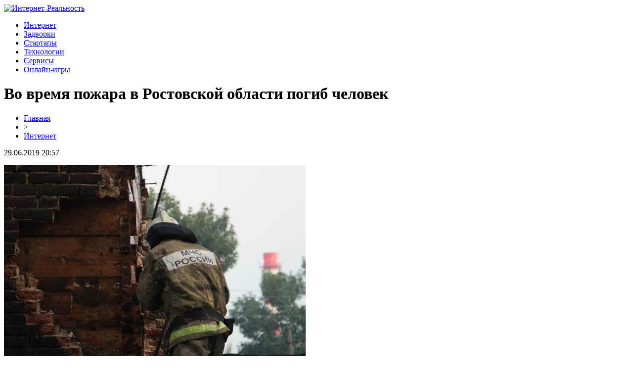

--- FILE ---
content_type: text/html; charset=UTF-8
request_url: http://reallycom.ru/vo-vremya-pozhara-v-rostovskoj-oblasti-pogib-chelovek/
body_size: 6454
content:
<!DOCTYPE html PUBLIC "-//W3C//DTD XHTML 1.0 Transitional//EN" "http://www.w3.org/TR/xhtml1/DTD/xhtml1-transitional.dtd">
<html xmlns="http://www.w3.org/1999/xhtml">
<head>
<meta http-equiv="Content-Type" content="text/html; charset=utf-8" />

<title>Во время пожара в Ростовской области погиб человек</title>
<meta name="description" content="ЧП случилось в городе Новошахтинск Ростовской области. Во время пожара в частном домовладении, погиб человек. Как сообщили в пресс-службе ГУ МЧС по Ростовской области, огонь в одноэтажном флигеле на улице Стахановской вспыхнул около часа ночи. На борьбу со стихией отправились семь спасателей на двух спецмашинах." />

<link rel="Shortcut Icon" href="http://reallycom.ru/favicon.png" type="image/x-icon" />
<link rel="stylesheet" href="http://reallycom.ru/wp-content/themes/site/style.css" type="text/css" />
<link href='http://fonts.googleapis.com/css?family=Cuprum:400,400italic&subset=cyrillic' rel='stylesheet' type='text/css'><meta name='robots' content='max-image-preview:large' />
<style id='classic-theme-styles-inline-css' type='text/css'>
/*! This file is auto-generated */
.wp-block-button__link{color:#fff;background-color:#32373c;border-radius:9999px;box-shadow:none;text-decoration:none;padding:calc(.667em + 2px) calc(1.333em + 2px);font-size:1.125em}.wp-block-file__button{background:#32373c;color:#fff;text-decoration:none}
</style>
<style id='global-styles-inline-css' type='text/css'>
body{--wp--preset--color--black: #000000;--wp--preset--color--cyan-bluish-gray: #abb8c3;--wp--preset--color--white: #ffffff;--wp--preset--color--pale-pink: #f78da7;--wp--preset--color--vivid-red: #cf2e2e;--wp--preset--color--luminous-vivid-orange: #ff6900;--wp--preset--color--luminous-vivid-amber: #fcb900;--wp--preset--color--light-green-cyan: #7bdcb5;--wp--preset--color--vivid-green-cyan: #00d084;--wp--preset--color--pale-cyan-blue: #8ed1fc;--wp--preset--color--vivid-cyan-blue: #0693e3;--wp--preset--color--vivid-purple: #9b51e0;--wp--preset--gradient--vivid-cyan-blue-to-vivid-purple: linear-gradient(135deg,rgba(6,147,227,1) 0%,rgb(155,81,224) 100%);--wp--preset--gradient--light-green-cyan-to-vivid-green-cyan: linear-gradient(135deg,rgb(122,220,180) 0%,rgb(0,208,130) 100%);--wp--preset--gradient--luminous-vivid-amber-to-luminous-vivid-orange: linear-gradient(135deg,rgba(252,185,0,1) 0%,rgba(255,105,0,1) 100%);--wp--preset--gradient--luminous-vivid-orange-to-vivid-red: linear-gradient(135deg,rgba(255,105,0,1) 0%,rgb(207,46,46) 100%);--wp--preset--gradient--very-light-gray-to-cyan-bluish-gray: linear-gradient(135deg,rgb(238,238,238) 0%,rgb(169,184,195) 100%);--wp--preset--gradient--cool-to-warm-spectrum: linear-gradient(135deg,rgb(74,234,220) 0%,rgb(151,120,209) 20%,rgb(207,42,186) 40%,rgb(238,44,130) 60%,rgb(251,105,98) 80%,rgb(254,248,76) 100%);--wp--preset--gradient--blush-light-purple: linear-gradient(135deg,rgb(255,206,236) 0%,rgb(152,150,240) 100%);--wp--preset--gradient--blush-bordeaux: linear-gradient(135deg,rgb(254,205,165) 0%,rgb(254,45,45) 50%,rgb(107,0,62) 100%);--wp--preset--gradient--luminous-dusk: linear-gradient(135deg,rgb(255,203,112) 0%,rgb(199,81,192) 50%,rgb(65,88,208) 100%);--wp--preset--gradient--pale-ocean: linear-gradient(135deg,rgb(255,245,203) 0%,rgb(182,227,212) 50%,rgb(51,167,181) 100%);--wp--preset--gradient--electric-grass: linear-gradient(135deg,rgb(202,248,128) 0%,rgb(113,206,126) 100%);--wp--preset--gradient--midnight: linear-gradient(135deg,rgb(2,3,129) 0%,rgb(40,116,252) 100%);--wp--preset--font-size--small: 13px;--wp--preset--font-size--medium: 20px;--wp--preset--font-size--large: 36px;--wp--preset--font-size--x-large: 42px;--wp--preset--spacing--20: 0.44rem;--wp--preset--spacing--30: 0.67rem;--wp--preset--spacing--40: 1rem;--wp--preset--spacing--50: 1.5rem;--wp--preset--spacing--60: 2.25rem;--wp--preset--spacing--70: 3.38rem;--wp--preset--spacing--80: 5.06rem;--wp--preset--shadow--natural: 6px 6px 9px rgba(0, 0, 0, 0.2);--wp--preset--shadow--deep: 12px 12px 50px rgba(0, 0, 0, 0.4);--wp--preset--shadow--sharp: 6px 6px 0px rgba(0, 0, 0, 0.2);--wp--preset--shadow--outlined: 6px 6px 0px -3px rgba(255, 255, 255, 1), 6px 6px rgba(0, 0, 0, 1);--wp--preset--shadow--crisp: 6px 6px 0px rgba(0, 0, 0, 1);}:where(.is-layout-flex){gap: 0.5em;}:where(.is-layout-grid){gap: 0.5em;}body .is-layout-flex{display: flex;}body .is-layout-flex{flex-wrap: wrap;align-items: center;}body .is-layout-flex > *{margin: 0;}body .is-layout-grid{display: grid;}body .is-layout-grid > *{margin: 0;}:where(.wp-block-columns.is-layout-flex){gap: 2em;}:where(.wp-block-columns.is-layout-grid){gap: 2em;}:where(.wp-block-post-template.is-layout-flex){gap: 1.25em;}:where(.wp-block-post-template.is-layout-grid){gap: 1.25em;}.has-black-color{color: var(--wp--preset--color--black) !important;}.has-cyan-bluish-gray-color{color: var(--wp--preset--color--cyan-bluish-gray) !important;}.has-white-color{color: var(--wp--preset--color--white) !important;}.has-pale-pink-color{color: var(--wp--preset--color--pale-pink) !important;}.has-vivid-red-color{color: var(--wp--preset--color--vivid-red) !important;}.has-luminous-vivid-orange-color{color: var(--wp--preset--color--luminous-vivid-orange) !important;}.has-luminous-vivid-amber-color{color: var(--wp--preset--color--luminous-vivid-amber) !important;}.has-light-green-cyan-color{color: var(--wp--preset--color--light-green-cyan) !important;}.has-vivid-green-cyan-color{color: var(--wp--preset--color--vivid-green-cyan) !important;}.has-pale-cyan-blue-color{color: var(--wp--preset--color--pale-cyan-blue) !important;}.has-vivid-cyan-blue-color{color: var(--wp--preset--color--vivid-cyan-blue) !important;}.has-vivid-purple-color{color: var(--wp--preset--color--vivid-purple) !important;}.has-black-background-color{background-color: var(--wp--preset--color--black) !important;}.has-cyan-bluish-gray-background-color{background-color: var(--wp--preset--color--cyan-bluish-gray) !important;}.has-white-background-color{background-color: var(--wp--preset--color--white) !important;}.has-pale-pink-background-color{background-color: var(--wp--preset--color--pale-pink) !important;}.has-vivid-red-background-color{background-color: var(--wp--preset--color--vivid-red) !important;}.has-luminous-vivid-orange-background-color{background-color: var(--wp--preset--color--luminous-vivid-orange) !important;}.has-luminous-vivid-amber-background-color{background-color: var(--wp--preset--color--luminous-vivid-amber) !important;}.has-light-green-cyan-background-color{background-color: var(--wp--preset--color--light-green-cyan) !important;}.has-vivid-green-cyan-background-color{background-color: var(--wp--preset--color--vivid-green-cyan) !important;}.has-pale-cyan-blue-background-color{background-color: var(--wp--preset--color--pale-cyan-blue) !important;}.has-vivid-cyan-blue-background-color{background-color: var(--wp--preset--color--vivid-cyan-blue) !important;}.has-vivid-purple-background-color{background-color: var(--wp--preset--color--vivid-purple) !important;}.has-black-border-color{border-color: var(--wp--preset--color--black) !important;}.has-cyan-bluish-gray-border-color{border-color: var(--wp--preset--color--cyan-bluish-gray) !important;}.has-white-border-color{border-color: var(--wp--preset--color--white) !important;}.has-pale-pink-border-color{border-color: var(--wp--preset--color--pale-pink) !important;}.has-vivid-red-border-color{border-color: var(--wp--preset--color--vivid-red) !important;}.has-luminous-vivid-orange-border-color{border-color: var(--wp--preset--color--luminous-vivid-orange) !important;}.has-luminous-vivid-amber-border-color{border-color: var(--wp--preset--color--luminous-vivid-amber) !important;}.has-light-green-cyan-border-color{border-color: var(--wp--preset--color--light-green-cyan) !important;}.has-vivid-green-cyan-border-color{border-color: var(--wp--preset--color--vivid-green-cyan) !important;}.has-pale-cyan-blue-border-color{border-color: var(--wp--preset--color--pale-cyan-blue) !important;}.has-vivid-cyan-blue-border-color{border-color: var(--wp--preset--color--vivid-cyan-blue) !important;}.has-vivid-purple-border-color{border-color: var(--wp--preset--color--vivid-purple) !important;}.has-vivid-cyan-blue-to-vivid-purple-gradient-background{background: var(--wp--preset--gradient--vivid-cyan-blue-to-vivid-purple) !important;}.has-light-green-cyan-to-vivid-green-cyan-gradient-background{background: var(--wp--preset--gradient--light-green-cyan-to-vivid-green-cyan) !important;}.has-luminous-vivid-amber-to-luminous-vivid-orange-gradient-background{background: var(--wp--preset--gradient--luminous-vivid-amber-to-luminous-vivid-orange) !important;}.has-luminous-vivid-orange-to-vivid-red-gradient-background{background: var(--wp--preset--gradient--luminous-vivid-orange-to-vivid-red) !important;}.has-very-light-gray-to-cyan-bluish-gray-gradient-background{background: var(--wp--preset--gradient--very-light-gray-to-cyan-bluish-gray) !important;}.has-cool-to-warm-spectrum-gradient-background{background: var(--wp--preset--gradient--cool-to-warm-spectrum) !important;}.has-blush-light-purple-gradient-background{background: var(--wp--preset--gradient--blush-light-purple) !important;}.has-blush-bordeaux-gradient-background{background: var(--wp--preset--gradient--blush-bordeaux) !important;}.has-luminous-dusk-gradient-background{background: var(--wp--preset--gradient--luminous-dusk) !important;}.has-pale-ocean-gradient-background{background: var(--wp--preset--gradient--pale-ocean) !important;}.has-electric-grass-gradient-background{background: var(--wp--preset--gradient--electric-grass) !important;}.has-midnight-gradient-background{background: var(--wp--preset--gradient--midnight) !important;}.has-small-font-size{font-size: var(--wp--preset--font-size--small) !important;}.has-medium-font-size{font-size: var(--wp--preset--font-size--medium) !important;}.has-large-font-size{font-size: var(--wp--preset--font-size--large) !important;}.has-x-large-font-size{font-size: var(--wp--preset--font-size--x-large) !important;}
.wp-block-navigation a:where(:not(.wp-element-button)){color: inherit;}
:where(.wp-block-post-template.is-layout-flex){gap: 1.25em;}:where(.wp-block-post-template.is-layout-grid){gap: 1.25em;}
:where(.wp-block-columns.is-layout-flex){gap: 2em;}:where(.wp-block-columns.is-layout-grid){gap: 2em;}
.wp-block-pullquote{font-size: 1.5em;line-height: 1.6;}
</style>
<script type="text/javascript" id="wp-postviews-cache-js-extra">
/* <![CDATA[ */
var viewsCacheL10n = {"admin_ajax_url":"http:\/\/reallycom.ru\/wp-admin\/admin-ajax.php","post_id":"41867"};
/* ]]> */
</script>
<script type="text/javascript" src="http://reallycom.ru/wp-content/plugins/post-views-counter-x/postviews-cache.js?ver=6.5.5" id="wp-postviews-cache-js"></script>
<link rel="canonical" href="http://reallycom.ru/vo-vremya-pozhara-v-rostovskoj-oblasti-pogib-chelovek/" />
<link rel="alternate" type="application/json+oembed" href="http://reallycom.ru/wp-json/oembed/1.0/embed?url=http%3A%2F%2Freallycom.ru%2Fvo-vremya-pozhara-v-rostovskoj-oblasti-pogib-chelovek%2F" />
<link rel="alternate" type="text/xml+oembed" href="http://reallycom.ru/wp-json/oembed/1.0/embed?url=http%3A%2F%2Freallycom.ru%2Fvo-vremya-pozhara-v-rostovskoj-oblasti-pogib-chelovek%2F&#038;format=xml" />
</head>

<body>

<div id="headertop">
	<div id="headmain">
		<div class="headmainx">
			<div class="hmain1">
				<a href="http://reallycom.ru/" title="Интернет-Реальность"><img src="http://reallycom.ru/wp-content/themes/site/images/logo.png" alt="Интернет-Реальность" /></a>
			</div>
			<div class="hmain2">
				<ul>
					<li><a href="http://reallycom.ru/internet/">Интернет</a></li>
					<li><a href="http://reallycom.ru/zadvorki/">Задворки</a></li>
					<li><a href="http://reallycom.ru/startapy/">Стартапы</a></li>
					<li><a href="http://reallycom.ru/texnologii/">Технологии</a></li>
					<li><a href="http://reallycom.ru/servisy/">Сервисы</a></li>
					<li><a href="http://reallycom.ru/onlajn-igry/">Онлайн-игры</a></li>
				</ul>
			</div>
		</div>
	</div>
</div>




<div id="main">


<div id="content">
	<h1>Во время пожара в Ростовской области погиб человек</h1>
	<div class="inlenta">
		<div id="breadcrumb"><ul><li><a href="http://reallycom.ru">Главная</a></li><li>&gt;</li><li><a href="http://reallycom.ru/internet/">Интернет</a></li></ul></div>		<div id="datecont">29.06.2019 20:57</div>
	</div>
			
	<div id="samtext">
									<p><img src="http://reallycom.ru/wp-content/uploads/2019/05/rrr.jpg" alt="Во время пожара в Ростовской области погиб человек" title="Во время пожара в Ростовской области погиб человек" /></p>
			<p>   ЧП случилось в городе Новошахтинск Ростовской области. Во время пожара в частном домовладении, погиб человек.   </p>
<p>  	 Как сообщили в пресс-службе ГУ МЧС по Ростовской области, огонь в одноэтажном флигеле на улице Стахановской вспыхнул около часа ночи. На борьбу со стихией отправились семь спасателей на двух спецмашинах.  </p>
<p>  	 – Площадь возгорания составила 20 кв.м., – уточнили в ведомстве.  </p>
<p>  	 Уже через десять минут после сообщения о ЧП пожар был локализован, еще через семь минут потушен.  </p>
<p>  	 К сожалению, не обошлось без жертв. На месте пожара было обнаружено тело человека. В обстоятельствах трагедии сейчас разбираются эксперты.  </p>
<p>  	 В МЧС напоминают о необходимости соблюдения правил пожарной безопасности. Особенно это актуально сейчас, когда в регионе установилась жаркая и сухая погода.  </p>
<p>  	 Присылайте свои новости, фото и видео на номер +7 (938) 107-87-80 (Viber, WhatsApp). Звоните, если попали в сложную ситуацию и не получили помощи от чиновников.   </p>
<p>  	 Подпишитесь на нашу группу в Instagram. Наш сайт в соцсетях: Одноклассники, Facebook, ВКонтакте, Telegram.  </p>
<p>   	</p>
<p><!--noindex--><a href="http://reallycom.ru/red.php?http://bloknot-rostov.ru/news/vo-vremya-pozhara-v-rostovskoy-oblasti-pogib-chelo-1098659" rel="nofollow noopener noreferrer" target="_blank">Источник</a><!--/noindex--></p>
		
			</div>	

<div class="alsor">
<div class="zagcon">Читайте также</div>
<div class="vcentre"><img src="http://reallycom.ru/wp-content/themes/site/images/li.png" width="6" height="9" style="margin-right:6px;" /><a href="http://reallycom.ru/london-vyyavil-potoki-nelegalnyx-migrantov-iz-vetnama-cherez-rossiyu/">Лондон выявил потоки нелегальных мигрантов из Вьетнама через Россию</a></div>
<div class="vcentre"><img src="http://reallycom.ru/wp-content/themes/site/images/li.png" width="6" height="9" style="margin-right:6px;" /><a href="http://reallycom.ru/detskij-festival-zajcy-na-ferme-1-2-22-i-23-iyunya-vdnx/">Детский фестиваль «Зайцы на Ферме», 1, 2, 22 и 23 июня, ВДНХ</a></div>
<div class="vcentre"><img src="http://reallycom.ru/wp-content/themes/site/images/li.png" width="6" height="9" style="margin-right:6px;" /><a href="http://reallycom.ru/putin-predlozhil-provesti-opros-po-stroitelstvu-xrama-v-ekaterinburge/">Путин предложил провести опрос по строительству храма в Екатеринбурге</a></div>
<div class="vcentre"><img src="http://reallycom.ru/wp-content/themes/site/images/li.png" width="6" height="9" style="margin-right:6px;" /><a href="http://reallycom.ru/brauzernye-prilozheniya-dlya-veb-dizajna-top-na-2018-god/">Браузерные приложения для веб-дизайна (топ на 2018 год)</a></div>
<div class="vcentre"><img src="http://reallycom.ru/wp-content/themes/site/images/li.png" width="6" height="9" style="margin-right:6px;" /><a href="http://reallycom.ru/komfortnyj-sajt-proverennogo-kazino-lavina/">Комфортный сайт проверенного казино Лавина</a></div>
</div>

		

</div>

<div id="sidebar">

	<div class="side1x">
		<div class="sidezagx">Обратите внимание</div>
				<p><a href="http://reallycom.ru/sekrety-cifrovogo-uspexa-iskusstvo-makit/">Секреты цифрового успеха: искусство Makit</a></p>
			</div>

	<div class="side1">
		<div class="sidezag">Последние публикации</div>
				<p><span>00:12</span> <a href="http://reallycom.ru/sekrety-cifrovogo-uspexa-iskusstvo-makit/">Секреты цифрового успеха: искусство Makit</a></p>
				<p><span>22:12</span> <a href="http://reallycom.ru/s-moshennikami-luchshe-voobshhe-ne-svyazyvatsya/">Семяныч: с мошенниками лучше вообще не связываться</a></p>
				<p><span>12:32</span> <a href="http://reallycom.ru/dom-na-kolesax-uyut-i-teplota-semejnyx-mashin/">Дом на колесах - уют и теплота семейных машин</a></p>
				<p><span>11:21</span> <a href="http://reallycom.ru/obsluzhivanie-elektricheskogo-stroitelnogo-instrumenta/">Обслуживание электрического строительного инструмента</a></p>
				<p><span>16:43</span> <a href="http://reallycom.ru/prostaya-registraciya-v-kazino-i-bolshoj-vybor-igr/">Простая регистрация в казино и большой выбор игр</a></p>
				<p><span>15:26</span> <a href="http://reallycom.ru/stavki-na-futbol-v-bk-fonbet/">Ставки на футбол в БК Фонбет</a></p>
				<p><span>17:39</span> <a href="http://reallycom.ru/ne-perestaet-udivlyat-novshestvami/">Не перестает удивлять новшествами интернет казино 777 Оригинал</a></p>
				<p><span>20:25</span> <a href="http://reallycom.ru/vse-meropriyatiya-kotorye-provodyatsya-v-klube/">Все мероприятия, которые проводятся в клубе</a></p>
				<p><span>13:43</span> <a href="http://reallycom.ru/znakomstvo-i-vozmozhnost-postoyannoj-igry-ot-onlajn-kazino/">Знакомство и возможность постоянной игры от онлайн казино</a></p>
				<p><span>12:52</span> <a href="http://reallycom.ru/ezhednevnyj-doxod-v-onlajn-kazino-777-originals/">Ежедневный доход в онлайн казино 777 Originals</a></p>
				<p><span>16:21</span> <a href="http://reallycom.ru/chem-znamenit-onlajn-igrovoj-klub-777-original/">Чем знаменит онлайн игровой клуб 777 Original?</a></p>
				<p><span>21:47</span> <a href="http://reallycom.ru/nastrojka-umnoj-kontekstnoj-reklamy/">Настройка умной контекстной рекламы</a></p>
				<p><span>18:53</span> <a href="http://reallycom.ru/topovyj-konstruktor-sajtov/">Топовый конструктор сайтов</a></p>
				<p><span>12:12</span> <a href="http://reallycom.ru/rejting-sajtov-magazinov-i-prochix-predpriyatij/">Рейтинг сайтов, магазинов и прочих предприятий</a></p>
				<p><span>16:20</span> <a href="http://reallycom.ru/kakie-prostory-otkryvaet-kazino-777-original-onlajn/">Какие просторы открывает казино 777 Оригинал онлайн?</a></p>
				<p><span>17:52</span> <a href="http://reallycom.ru/chto-proizojdet-s-telom-esli-zaveshhat-ego-nauke/">Что произойдет с телом, если завещать его науке?</a></p>
				<p><span>17:52</span> <a href="http://reallycom.ru/texnologii-slezhki-za-polzovatelyami-kak-i-zachem-kompanii-sobirayut-personalnye-dannye/">Технологии слежки за пользователями: как и зачем компании собирают персональные данные</a></p>
				<p><span>17:52</span> <a href="http://reallycom.ru/kakie-goroda-okazhutsya-pod-vodoj-uzhe-v-2050-godu/">Какие города окажутся под водой уже в 2050 году?</a></p>
				<p><span>17:51</span> <a href="http://reallycom.ru/redaktor-genoma-crispr-vpervye-pomog-unichtozhit-spyashhie-formy-virusa-gerpesa/">Редактор генома CRISPR впервые помог уничтожить спящие формы вируса герпеса</a></p>
				<p><span>17:51</span> <a href="http://reallycom.ru/uchenye-nasa-nashli-idealnoe-mesto-dlya-vysadki-na-marse/">Ученые NASA нашли идеальное место для высадки на Марсе</a></p>
				<p><span>20:57</span> <a href="http://reallycom.ru/reports.html">Отчеты по Википедии</a></p>
	</div>
</div>

</div>



<div id="footnews2">
	<div class="footcopy">
		<div style="float:left;">
		<ul>
					<li><a href="http://reallycom.ru/internet/">Интернет</a></li>
					<li><a href="http://reallycom.ru/zadvorki/">Задворки</a></li>
					<li><a href="http://reallycom.ru/startapy/">Стартапы</a></li>
					<li><a href="http://reallycom.ru/texnologii/">Технологии</a></li>
					<li><a href="http://reallycom.ru/servisy/">Сервисы</a></li>
					<li><a href="http://reallycom.ru/onlajn-igry/">Онлайн-игры</a></li>
		</ul>
		</div>
		<div style="float:right;">
			Редакция: <img src="http://1by.by/mails/reallycomru.png" /> | Карта сайта: <a href="http://reallycom.ru/sitemap.xml">XML</a> | <a href="http://reallycom.ru/sitemap/">HTML</a> | <a href="http://reallycom.ru/sitemapx.xml">SM</a>
		</div>
	</div>
	
	<div class="foottext">
		2026 &copy; "<a href="http://reallycom.ru/">Интернет-Реальность</a>". Все права защищены.
	</div>
</div>



<!--noindex-->
<img src="https://mc.yandex.ru/watch/53538847" style="position:absolute; left:-9999px;" alt="" /><!--/noindex-->

</body>

</html>